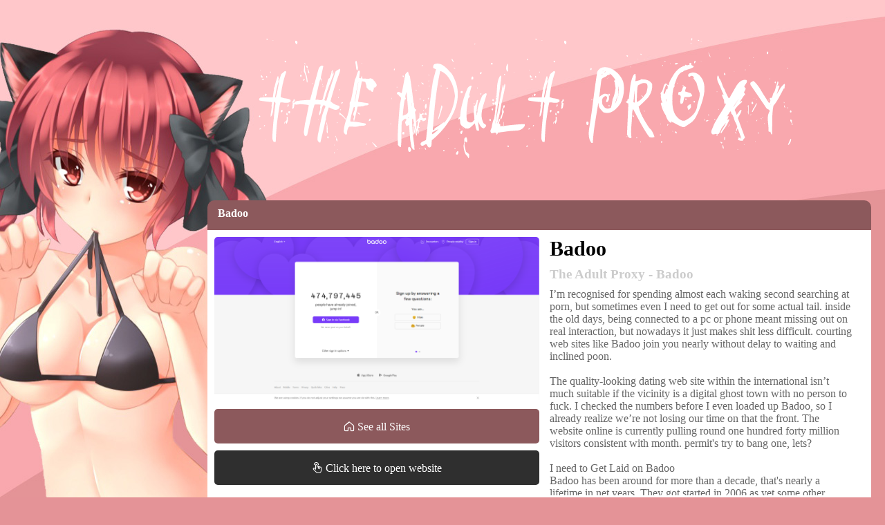

--- FILE ---
content_type: text/html;charset=UTF-8
request_url: https://www.theadultproxy.com/sexdating/badoo_com
body_size: 6166
content:
<!DOCTYPE html>
<html lang="en-US">
<head>
<meta http-equiv="content-type" content="text/html; charset=UTF-8">
<meta charset="UTF-8">
<meta name="viewport" content="width=device-width, initial-scale=1">
    <title>The Adult Proxy - Badoo</title>
	
	<meta name="description" content="I’m recognised for spending almost each waking second searching at porn, but sometimes even I need to get out for some actual tail. inside the old days, being connected to a pc ...">
	<link rel="stylesheet" href="/resources/css/theadultproxy/theadultproxy-style.css" type="text/css" media="all">
    <link rel="stylesheet" href="/resources/css/theadultproxy/theadultproxy-font.css" type="text/css" media="all">
    <link rel="Shortcut Icon" href="/resources/img/theadultproxy/favicon.ico" type="image/x-icon" />
	<!--[if lt IE 9]>
		<script src="/resources/js/theadultproxy/css3-mediaqueries.js"></script>
	<![endif]-->
	<script type="text/javascript" src="/resources/js/theadultproxy/jquery-1.8.3.min.js"></script>
	<script type="text/javascript" src="/resources/js/theadultproxy/jQueryColor.js"></script>
	<script type="text/javascript" src="/resources/js/theadultproxy/jquery.masonry.min.js"></script>
	<script type="text/javascript" src="/resources/js/theadultproxy/jQeasing.js"></script>
	<script type="text/javascript">
		$(function(){
				var container = $('.theadultproxyfull ul');
				var loading=$('#imloading');
				loading.data("on",true);
				function tores(){
					var tmpWid=$(window).width();
					if(tmpWid>960){
						tmpWid=960;
					}else{
						var column=Math.floor(tmpWid/320);
						tmpWid=column*320;
					}
					$('.theadultproxyfull').width(tmpWid);
				}
				tores();
				$(window).resize(function(){
					tores();
				});
				container.imagesLoaded(function(){
				  container.masonry({
				  	columnWidth: 320,
				    itemSelector : '.item',
				    isFitWidth: true,
				    isAnimated: true,
				    isRTL:false,
				    isResizable: true,
				    animationOptions: {
						duration: 800,
						easing: 'easeInOutBack',
						queue: false
					}
				  });
				});
		})
    </script>
    <script language="javascript" type="text/javascript">   
        function click_a(divDisplay)   
        {   
            if(document.getElementById(divDisplay).style.display != "block")   
            {   
                document.getElementById(divDisplay).style.display = "block";   
            }   
            else  
            {   
                document.getElementById(divDisplay).style.display = "none";   
            }   
        }   
    </script> 
</head>
<body data-rsssl="1" class="post-template-default single single-post postid-1133 single-format-standard">
	<header>
	<div class="theadultproxy_topmenu">
		<a class="theadultproxy_menubut" onclick="return click_a('theadultproxy_menubox')"><i class="iconfont icon-menu"></i></a>
		<ul id="theadultproxy_menubox" style="display:none">
		  <dd>
			  <li><i class="iconfont icon-home"></i>&nbsp;<a href="/">HOME</a></li>
			  <li><i class="iconfont icon-folder-2"></i>&nbsp;<a href="/escorts"><span>Escorts</span></a></li>
			  <li><i class="iconfont icon-folder-2"></i>&nbsp;<a href="/phonesex"><span>Phone Sex</span></a></li>
			  <li><i class="iconfont icon-folder-2"></i>&nbsp;<a href="/amateurpornvideos"><span>Amateur Porn Videos</span></a></li>
			  <li><i class="iconfont icon-folder-2"></i>&nbsp;<a href="/arabpornvideos"><span>Arab Porn Videos</span></a></li>
			  <li><i class="iconfont icon-folder-2"></i>&nbsp;<a href="/asianpornsites"><span>Asian Porn Sites</span></a></li>
			  <li><i class="iconfont icon-folder-2"></i>&nbsp;<a href="/blackpornsites"><span>Black Porn Sites</span></a></li>
			  <li><i class="iconfont icon-folder-2"></i>&nbsp;<a href="/indianpornvideos"><span>Indian Porn Videos</span></a></li>
			  <li><i class="iconfont icon-folder-2"></i>&nbsp;<a href="/latinapornvideos"><span>Latina Porn Videos</span></a></li>
			  <li><i class="iconfont icon-folder-2"></i>&nbsp;<a href="/shemalepornvideos"><span>Shemale Porn Videos</span></a></li>
			  <li><i class="iconfont icon-folder-2"></i>&nbsp;<a href="/incestpornvideos"><span>Incest Porn Videos</span></a></li>
			  <li><i class="iconfont icon-folder-2"></i>&nbsp;<a href="/extremepornvideos"><span>Extreme Porn Videos</span></a></li>
			  <li><i class="iconfont icon-folder-2"></i>&nbsp;<a href="/analpornvideos"><span>Anal Porn Videos</span></a></li>
			  <li><i class="iconfont icon-folder-2"></i>&nbsp;<a href="/freeporndownloadsites"><span>Free Porn Download Sites</span></a></li>
			  <li><i class="iconfont icon-folder-2"></i>&nbsp;<a href="/freepornvideos"><span>Free Porn Videos</span></a></li>
			  <li><i class="iconfont icon-folder-2"></i>&nbsp;<a href="/funnypornvideos"><span>Funny Porn Videos</span></a></li>
			  <li><i class="iconfont icon-folder-2"></i>&nbsp;<a href="/gaypornvideos"><span>Gay Porn Videos</span></a></li>
			  <li><i class="iconfont icon-folder-2"></i>&nbsp;<a href="/hentaipornvideos"><span>Hentai Porn Videos</span></a></li>
			  <li><i class="iconfont icon-folder-2"></i>&nbsp;<a href="/lesbianpornvideos"><span>Lesbian Porn Videos</span></a></li>
			  <li><i class="iconfont icon-folder-2"></i>&nbsp;<a href="/liveasiansexcams"><span>Live Asian Sex Cams</span></a></li>
			  <li><i class="iconfont icon-folder-2"></i>&nbsp;<a href="/livesexcams"><span>Live Sex Cams</span></a></li>
			  <li><i class="iconfont icon-folder-2"></i>&nbsp;<a href="/livevoyeurcams"><span>Live Voyeur Cams</span></a></li>
			  <li><i class="iconfont icon-folder-2"></i>&nbsp;<a href="/onlinesextoysshops"><span>Online Sex Toys Shops</span></a></li>
			  <li><i class="iconfont icon-folder-2"></i>&nbsp;<a href="/pornblog"><span>Porn Blog</span></a></li>
			  <li><i class="iconfont icon-folder-2"></i>&nbsp;<a href="/pornforwomen"><span>Porn for Women</span></a></li>
			  <li><i class="iconfont icon-folder-2"></i>&nbsp;<a href="/pornforum"><span>Porn Forum</span></a></li>
			  <li><i class="iconfont icon-folder-2"></i>&nbsp;<a href="/pornlink"><span>Porn Link</span></a></li>
			  <li><i class="iconfont icon-folder-2"></i>&nbsp;<a href="/parodypornvideos"><span>Parody Porn Videos</span></a></li>
			  <li><i class="iconfont icon-folder-2"></i>&nbsp;<a href="/pornpicture"><span>Porn Picture</span></a></li>
			  <li><i class="iconfont icon-folder-2"></i>&nbsp;<a href="/pornsearchengines"><span>Porn Search Engines</span></a></li>
			  <li><i class="iconfont icon-folder-2"></i>&nbsp;<a href="/pornstardatabases"><span>Pornstar Databases</span></a></li>
			  <li><i class="iconfont icon-folder-2"></i>&nbsp;<a href="/sexchat"><span>Sex Chat</span></a></li>
			  <li><i class="iconfont icon-folder-2"></i>&nbsp;<a href="/sexdating"><span>Sex Dating</span></a></li>
			  <li><i class="iconfont icon-folder-2"></i>&nbsp;<a href="/sexstories"><span>Sex Stories</span></a></li>
			  <li><i class="iconfont icon-folder-2"></i>&nbsp;<a href="/vrporn"><span>VR Porn</span></a></li>
			  <li><i class="iconfont icon-folder-2"></i>&nbsp;<a href="/independentescort"><span>Independent Escorts</span></a></li>
		  </dd>
		</ul>
	</div>

	<div class="top"><a href="/"><img src="/resources/img/theadultproxy/theadultproxy_logo.png"></a></div>
	<div class="top2"><a href="/"><img src="/resources/img/theadultproxy/theadultproxy_logo2.png"></a></div>
</header>
	<div class="theadultproxy_detail_con">
	<div class="theadultproxy_detail_content">
		<div class="theadultproxy_detail_head">
			<a href="/"></a><span>Badoo</span>
		</div>
		<article>
			<div class="theadultproxy_detail_left">
				<a href="https://badoo.com"><img src="/photo/5ecb7216ebe9bc4d9d12890d" alt="Badoo"></a>
				<a href="/" class="detail_button bt1"><i class="iconfont icon-home"></i> See all Sites</a>
				<a href="https://badoo.com" class="detail_button bt2"><i class="iconfont icon-click"></i> Click here to open website</a>
			</div>
			<div class="theadultproxy_detail_right">
				<h2 class="maddos-post-title"><span>Badoo</span></h2>
				<h3><span>The Adult Proxy - Badoo</span></h3>
				<div class="theadultproxy_text-holder">I’m recognised for spending almost each waking second searching at porn, but sometimes even I need to get out for some actual tail. inside the old days, being connected to a pc or phone meant missing out on real interaction, but nowadays it just makes shit less difficult. courting web sites like Badoo join you nearly without delay to waiting and inclined poon.<br /><br />The quality-looking dating web site within the international isn’t much suitable if the vicinity is a digital ghost town with no person to fuck. I checked the numbers before I even loaded up Badoo, so I already realize we’re not losing our time on that the front. The website online is currently pulling round one hundred forty million visitors consistent with month. permit's try to bang one, lets?<br /><br />I need to Get Laid on Badoo<br />Badoo has been around for more than a decade, that's nearly a lifetime in net years. They got started in 2006 as yet some other company supplying quizzes and video games on fb. one way or the other they spun their momentum into something completely exclusive. They released their personal standalone web site in 2012, and with the aid of 2016 had one of the most downloaded courting apps within the global.<br />One exciting component approximately Badoo is that they don’t surely name themselves a relationship internet site. We recognise what you’re doing there and so do they, but Badoo prefers to present itself as a social media network that just takes place to be a great region to discover a date. in case you take place to satisfy a person worth smashing on the website, hello, all and sundry wins.<br /><br />Their demographic breakdown is well worth searching at. This isn’t a website complete of older folks looking for long-term relationships, and it’s not complete of jailbait waiting to destroy your life. It’s full of adults under 35 seeking out casual dating, hookups, and flings.<br /><br />No attractive instantly dude wants to go to a sausage fest. A relationship website is vain if the proportion of men to gals is off, however Badoo is asking fucking golden. It ain’t even same. This website boasts a whopping 60% woman user base. nicely, perhaps boast is the incorrect word. They don’t certainly mention the fact everywhere at the website online.<br /><br />step one to Get Down: Get In<br />A large range at the Badoo’s touchdown web page ticks step by step upward. nearly half of a thousand million humans have already signed up. in case you have already got facebook, you can use those credentials to join up right away thru a button proper under the ticker. Alternately, if you’re worried your grandma will discover you’re looking for NSA blowjobs, advantage entry by answering a few questions.<br />Are you male or lady? What’s your name, date of beginning, vicinity and e mail deal with or mobile cellphone wide variety? pick out a password and click on Create Account. confirm your account via the link to your e-mail box. growth!<br /><br />sincerely, it’s now not that simple. I used a image of Christian Bale without a shirt in preference to myself. I figured it would be simpler to get laid if i was the real, actual-existence Batman. I didn’t understand there’d be a verification step before I could play. Badoo requested me to take a photograph matching a gesture they confirmed me. I didn’t appearance sufficient like Bruce Wayne to get in.<br /><br />I tried again. upon getting a message saying the Christian Bale percent changed into beside the point, they let me in the use of some photographs of own face. It turned into a ache within the ass, but that’s a great issue. You’re much less in all likelihood to be catfished by way of a fat guy with some images of some version he’s stalking.<br /><br />Badoo Says I’m a Loser<br />now and again I sense like I’m a bit hard on you creeps, calling you deviants while I’m telling you in which to attain definitely top anal taboo porn. It’s all in correct fun when I do it, although. Badoo is just fucking imply.<br />after you’re logged in, Badoo drops you off to your profile web page. if you’re new, like i am, you get all varieties of shit approximately the way you’re no longer absolutely installation due to the fact you haven’t entered all your data. That’s everyday for any social interaction web site.<br /><br />maximum sites don’t say such things as “reputation: Very Low”. i am getting that there’s a reputation rating that’s going to issue into how without problems i am getting laid, but damn, that’s a few cold-ass phraseology.<br /><br />I’d be way greater forgiving about Badoo calling me a loser if they weren’t so transparent about why they have been calling me a loser. It’s in part due to the fact the score gives their algorithms some thing to work with, but it’s additionally as a way to get cash out of me.<br /><br />What? Did you observed it became surely going to be free? nothing at the internet is. every website is either going to promote you something, show you commercials, or accumulate your private data to auction off to the best bidder. I wager Badoo gets factors for being prematurely about it. They need to upsell you as quickly as you log in.<br /><br />What’s a dollar Get You?<br />actually right under my Very Low reputation rating is a button that says it'll boom popularity. Clicking a mouse appears like a deceptively easy manner of becoming cool that couldn’t probable work out, however I clicked it besides.<br />Badoo sells credits that have enough money you a selection of perks. you may spend them to bump up your seek effects, sell your nice selfies, have your profile featured and get extra lovers, and earn Likes. That growth popularity button leads you to a purchase web page, where you can buy bundles of credits beginning at around $40.<br /><br />The numbers they throw at you are utter nonsense, but I’m certain they paintings on stupid humans. Badoo claims you’re getting a $72 cost for $forty, and which you get an advantage 1,340 credit on pinnacle of the 1,410 you’re certainly deciding to buy. Wow!<br /><br />If that appeals to you, I’ve also were given Porn Dude factors on sale. one million goes for a trifling hundred, with a triple mixture bonus modifier if you purchase these days. Like Badoo, I received’t tell you exactly what the ones factors buy you till after i have your money. Badoo also offers a top class mode starting at below a greenback in keeping with day, so ensure to deliver your pockets to this free courting web site.<br /><br />much like anywhere else in life, having some extra cash to burn receives you to the front of the road. top class money owed suggest allow you to chat with famous users first, have your messages seen first, view profiles with out anybody knowing, and chat up new customers as quickly as they join.<br /><br />as a minimum the women look true<br />One surely positive thing approximately Badoo is you could inform they’ve placed a whole lot of time, attempt, and money right into a machine that simply works. positive, they’re trying to upsell me at each flip, however up to now I haven’t run into any insects or terrible web page layout. everything appears to paintings because it’s supposed to.<br />I checked out the people nearby, filtered to ladies ages 19 to 39, and Badoo served up a best choice of smashable broads. There are a few uglies, however it’s no longer a very fucked-up ratio like on a few web sites. There are sufficient hot ones that I experience I have to clear out my results down a chunk.<br /><br />maybe I’m missing out as a non-top class member, however the seek filters are lacking. I’m no longer even sure what number of pages of effects I already have, however it’s loads. My handiest alternatives to whittle them down are narrowing the age range or distance I’m inclined to travel. i will’t specify that I’m inquisitive about women who fuck on the primary date, or that i really like drinkers on account that I recognise they’re much more likely to do anal.<br /><br />alternatively, perhaps the presence of a group of fuckable women is enough to make Badoo well worth a pervert’s time. I can be at the lowest of their listing due to the fact I haven’t bought any credit, however a relationship site simplest works as well as your game, anyway. I clicked the Chat Now button on a hot Latina’s profile.<br /><br />“hiya child,” I wrote, my fashionable establishing line. “show bobs and vagene plz. I fuck on u with large coke so precise all night log.”<br /><br />I’ll can help you know how it is going. in the interim, the web page’s some other pool of ladies so far and/or connect to. Badoo is orientated greater toward the latter, making it a decent choice to search for casual intercourse. the full feature set prices cash, but permit’s be honest--so does getting your dick wet.</div>
				<div class="like">
					<h4><i class="iconfont icon-zan"></i> Features I like:</h4>
					<div>unfastened web site for relationship<br />all debts are validated - no fake bitches<br />nice, huge variety of users<br />well-designed web site<br /><br /></div>
				</div>
				<div class="like">
					<h4><i class="iconfont icon-cai"></i> Features I don't like:</h4>
					<div>complete characteristic set expenses cash<br />confined search functions</div>
		  	    </div>
			</div>
		</article>
	</div>
</div>
	
	<footer id="footer">
	<ul>
		The adult proxy. All Rights Reserved | <a href="/contact" title="Contact">Contact Us</a>
	</ul>
</footer>
<script defer src="https://static.cloudflareinsights.com/beacon.min.js/vcd15cbe7772f49c399c6a5babf22c1241717689176015" integrity="sha512-ZpsOmlRQV6y907TI0dKBHq9Md29nnaEIPlkf84rnaERnq6zvWvPUqr2ft8M1aS28oN72PdrCzSjY4U6VaAw1EQ==" data-cf-beacon='{"version":"2024.11.0","token":"956bdba5bdec46ae996cc58dd51b03c2","r":1,"server_timing":{"name":{"cfCacheStatus":true,"cfEdge":true,"cfExtPri":true,"cfL4":true,"cfOrigin":true,"cfSpeedBrain":true},"location_startswith":null}}' crossorigin="anonymous"></script>
</body>
</html>

--- FILE ---
content_type: text/css
request_url: https://www.theadultproxy.com/resources/css/theadultproxy/theadultproxy-style.css
body_size: 2729
content:
* { padding: 0; margin: 0; }
html, body { height: 100%; }
html, body { margin: 0; padding: 0;}
body { background-image: url(/resources/img/theadultproxy/theadultproxy_topbg.jpg);background-attachment:fixed;background-repeat: no-repeat; background-position: top center;background-color: #e49397;color: #CCC;}
a {text-decoration:none;}
img{max-width:100%;}
img{border:0;vertical-align:middle;}
*,:after,:before{-webkit-box-sizing:border-box;-moz-box-sizing:border-box;box-sizing:border-box;}
a{background:transparent;}
a:active,a:hover{outline:0;}
li {list-style: none;}
img{border:0;}
*,*:before,*:after{-webkit-box-sizing:border-box;-moz-box-sizing:border-box;box-sizing:border-box;}
img{vertical-align:middle;}
.clearfix:before,.clearfix:after{display:table;content:" ";}
.clearfix:after{clear:both;}

.theadultproxyfull{padding-left: 320px;}
.theadultproxyfull ul li.item{float: left;width: 284px;margin: 0 6px 10px;position: relative;overflow: hidden;border-radius: 5px;background-color: #8c595c; padding: 5px;}
.theadultproxyfull ul li.item h5 {padding: 0; margin: 0; text-align: center;margin-bottom: 5px;}
.theadultproxyfull ul li.item h5 a {color: #FFF;font-weight: 100 !important; font-size: 16px;line-height: 40px; height: 40px;}
.theadultproxyfull ul li.item:hover h5 a {color: #FFF;}

.theadultproxyfull_item {background-color: #d2979a; border-radius:3px;padding: 5px;line-height: 30px;}
.theadultproxyfull_item ol { counter-reset: li; margin: 0;padding: 0; max-height: 310px;overflow-y: auto;}
.theadultproxyfull_item ol::-webkit-scrollbar{width:6px;height:4px;background-color:#000;overflow-y:scroll;border-radius: 3px;}
.theadultproxyfull_item ol::-webkit-scrollbar-track{background-color:#d2979a;border-radius: 3px;}
.theadultproxyfull_item ol::-webkit-scrollbar-thumb{background-color:#8c595c;border-radius: 3px;}

.theadultproxyfull_item ol > li {position: relative; list-style: none;padding-left: 35px;}
.theadultproxyfull_item ol > li:before { background: #8c595c; border-radius: 50%; color: white;  content: counter(li);counter-increment: li;font-size: 9pt; line-height:20px; padding:0; position: absolute; top: 0.4em; left:5px; text-align: center; width:20px; height: 20px;border-radius: 5px;}
.theadultproxyfull_item ol > li:hover { background-color: #eab9bc;border-radius:3px;}
.theadultproxyfull_item ol > li:hover a, .theadultproxyfull_item ol > li:hover i { color: #50272a;}
.theadultproxyfull_item ol > li i { position: absolute;right: 10px;top: 1px;color: #50272a;}
.theadultproxyfull_item ol > li a { color: #50272a; font-size: 12px;}

.theadultproxy_topmenu {display: none;}
.tips {background-color: #331d1e;}
.tips ul {max-width: 1200px; margin:0 auto;color: #FFF;padding: 15px;font-size: 14px;}
.top { height: 290px;text-align: center;margin:0; padding:55px 0 0 350px;}
.top ul {max-width: 1200px; margin:0 auto;position: relative;padding: 0;}
.top ul .logo {position: absolute;top: 55px;left: 0;}
.top ul .topGirl {position: absolute; top: -50px;right: 15px;z-index: -1;}
.top ul .logo2{ width: 100%;height: auto;}
.top ul .logo2 img{ width: 100%;}
.top2 {display: none;}

.theadultproxyfull_content{width: 1280px;margin: 0 auto;}

.theadultproxy_detail_con { width: 1280px; padding-left: 280px; margin: 0 auto 40px auto;}
.theadultproxy_detail_content {padding:10px 0; border-radius: 10px; width: 100%; background-color: #8c595c;}
.theadultproxy_detail_head { padding: 0 15px 15px 15px;color: #FFF; font-weight: bold;}
article { display:inline-block;width: 100%; padding: 10px;background-color: #FFF; border-radius:0 0 5px 5px;}
.theadultproxy_detail_left, .theadultproxy_detail_right { display:inline-block; float: left;}
.theadultproxy_detail_left {width: 50%;}
.theadultproxy_detail_right {padding-left: 15px; width:calc(50% - 15px);}
.theadultproxy_detail_left img {max-width: 100%; border-radius: 5px; margin-bottom: 10px;}
.theadultproxy_detail_right h2 { font-size: 30px;color: #000;}
.theadultproxy_detail_right h3 {line-height: 40px;}
.theadultproxy_detail_right .theadultproxy_text-holder { max-height: 300px;  overflow-y: auto; color: #666;}
.theadultproxy_detail_right .theadultproxy_text-holder::-webkit-scrollbar{width:6px;height:4px;background-color:#EDEDED;overflow-y:scroll;border-radius: 3px;}
.theadultproxy_detail_right .theadultproxy_text-holder::-webkit-scrollbar-track{background-color:#d2979a;border-radius: 3px;}
.theadultproxy_detail_right .theadultproxy_text-holder::-webkit-scrollbar-thumb{background-color:#8c595c;border-radius: 3px;}

.like {margin: 10px 0;}
.like h4 {margin: 10px 0;color: #000;}
.detail_button {display: block;border-radius: 5px;line-height: 50px; height: 50px;text-align: center;color: #FFF;font-size: 16px;}
.bt1 {background-color: #8c595c;margin-bottom: 10px;}
.bt1:hover {background-color: #512d2f;}
.bt2 { background-color: #2F2F2F;}
.bt2:hover {background-color: #030303;}

.contactform dl {margin: 15px 0;}
.contactform dl dt {width: 200px;float: left;text-align: right; padding-right: 10px; display: inline-block;line-height: 34px;color: #888;}
.contactform dl dd {display: inline-block;width: auto;}
.contactform dl dd input, .contactform dl dd textarea {border: 1px solid #EAEAEA;line-height:24px;padding: 5px;font-family: verdana;width: 100%; border-radius: 5px;}
.contactform dl dd .Send {display: inline-block; width: auto; background-color: #8c595c;border-radius: 5px;padding: 5px 15px;color: #FFF; cursor: pointer;}

.category-content{position:relative; width: 985px; margin-left: 295px;}
.link-content{padding:0px;}
.category-content .theadultproxycategory-desc{position:relative;right:0;width:98%;margin: 0 auto 10px auto;background: #8c595c;will-change: transform;border-radius: 5px;padding: 10px 10px 25px 10px;color:#50272a;font:400 14px/22px Arial, Helvetica, sans-serif;}
.theadultproxycategory-desc ul {overflow-y:auto;height: 285px;padding: 5px; background-color: #d2979a; border-radius: 5px;}
.theadultproxycategory-desc ul::-webkit-scrollbar{width:6px;height:4px;background-color:#EDEDED;overflow-y:scroll;border-radius: 3px;}
.theadultproxycategory-desc ul::-webkit-scrollbar-track{background-color:#d2979a;border-radius: 3px;}
.theadultproxycategory-desc ul::-webkit-scrollbar-thumb{background-color:#8c595c;border-radius: 3px;}
.theadultproxycategory-desc:hover{background: #8c595c url(/resources/img/theadultproxy/theadultproxy_arrow-down.gif) bottom center no-repeat;}

.theadultproxy_links_container{float: left;vertical-align:top;width:23%;margin:0px 1% 30px 1%;font-size:14px;position:relative;background: #8c595c;border-radius: 5px;padding:10px 0;}
.theadultproxy_links_desc{color:#ffc7ca;text-align:left;font-size:0.8em;padding:10px 10px 0 10px;letter-spacing:-0.1px;text-overflow:ellipsis;word-wrap:break-word;line-height:1.3em;
    display: -webkit-box;
    overflow: hidden;
    white-space: normal !important;
    text-overflow: ellipsis;
    word-wrap: break-word;
    -webkit-line-clamp:6;
    -webkit-box-orient: vertical;height: 100px;}
.theadultproxy_links_wrapper{font-size:0;padding:0px;text-align:center;margin:0 0 0 0%;counter-reset:number;}
.url_link_title{position:relative;text-align:left;top:0px;padding-left: 30px;}
.url_link_title .link{color:#FFF;font-weight:bold;display:block;white-space:nowrap;text-overflow:ellipsis;overflow:hidden;font-size:15px;margin-bottom: 10px;}
.url_link_title .link:before{counter-increment:number;content:counter(number) "";margin:0 1px 0 0;background: #000;border-radius: 50%;color: white;font-size: 9pt;line-height: 20px;padding: 0;position: absolute;top: 0;left: 5px;text-align: center;width: 20px;height: 20px;border-radius: 5px;}
.theadultproxy_links_container:hover{text-decoration:none;}
.theadultproxy_links_image{position:relative;padding-bottom:100%;padding-bottom:calc(100% - 2px);overflow:hidden;}
.theadultproxy_links_image img{height:100%;width:100%;position:absolute;z-index:1;top:0;left:0;transition:transform 300ms;}
.theadultproxy_links_image img:active{box-shadow:0px 1px 5px #000 inset;}
.theadultproxy_links_image .lazyloaded{opacity:1;-webkit-transition:opacity 250ms, transform 300ms;transition:opacity 250ms, transform 300ms;}
.theadultproxy_links_container .desc { padding: 0;}


.theadultproxyfoot-text {padding-bottom:40px;margin-top:40px;}
.theadultproxyfootbox {margin: 0 auto;width: 1300px;}
.theadultproxyfoot-text ul {background-color: #331d1e; width: 920px; margin-left: 340px; padding: 20px; border-radius: 10px;}
.theadultproxyfoot-text ul li {list-style: none;color: #FFF;margin-bottom: 20px;}
footer {background-color: #000000;}
footer ul {width: 1300px;margin: 0 auto; color: #FFF; text-align: center; padding: 20px 0;}
footer ul a {color: #777;}


@media screen and (max-width: 1024px){
    .theadultproxyfull_content{width: 97%;margin: 0 auto;}
}
@media screen and (max-width: 980px){
	.theadultproxyfull_content{width: 95%;margin: 0 auto;}
}
@media screen and (max-width: 720px){
	.theadultproxyfull_content{width: 94%;margin: 0 auto;}
}
@media screen and (max-width: 480px){
	.theadultproxyfull_content{width: 100%;}
}
@media screen and (max-width: 380px){
	.theadultproxyfull_content{width: 240px;}
}

@media (max-width: 1350px) {
    .top {padding: 55px 0 0 240px;}
    .theadultproxyfull {padding-left: 200px;}
    .theadultproxyfootbox {width: 100%;}
    .theadultproxyfoot-text ul {margin-left: 200px;}
    .theadultproxyfull_content{width: 100%; margin: 0;}
    footer ul { width: calc(100% - 40px)!important; margin: 0;text-align: center; padding: 20px; }
    .category-content{width: 885px;}
}

@media (max-width: 1300px){
    .theadultproxy_detail_con { width: 100%;}
    .theadultproxy_detail_content { width: 96%; margin: 0 auto 40px auto; }
    .theadultproxy_links_container{min-height:auto;}
}
@media (max-width: 1200px){
    .category-content{width: 800px;margin-left: 180px;}
    .theadultproxy_detail_con { width: 100%; padding-left: 200px;}
}
@media (max-width: 1180px){
    .theadultproxyfull{margin: 0 auto; padding-left: 0;}
    .theadultproxyfoot-text ul {margin-left: 0;width: 100%;border-radius: 0;}
    .theadultproxyfoot-text {padding-bottom:0;}
}
@media (max-width: 1000px){
    .theadultproxy_links_container{width:31%;}
    body { background-image: url(/resources/img/theadultproxy/theadultproxy_topbg2.jpg);}
    .top {display: none;}
    .top2 {display: block; width: 100%; height: auto;}
    .top2 img {width: 100%; height: auto;}
    .theadultproxy_detail_con { width: 100%; padding-left: 0; margin: 0 auto 40px auto;}

.category-content{position:relative;width:100%; margin-left: 0;}
.link-content{padding:0px;}
.category-content .theadultproxycategory-desc{position:relative;right:0;width:98%;margin: 0 auto 10px auto;background: #8c595c;will-change: transform;border-radius: 5px;padding: 10px 10px 25px 10px;color:#50272a;font:400 14px/22px Arial, Helvetica, sans-serif;}
.theadultproxycategory-desc ul {overflow-y:auto;height: 285px;padding: 5px; background-color: #d2979a; border-radius: 5px;}

.theadultproxy_links_container{float: left;vertical-align:top;width:23%;margin:0px 1% 30px 1%;font-size:14px;position:relative;background: #8c595c;border-radius: 5px;padding:10px 0;}
.theadultproxy_links_desc{color:#ffc7ca;text-align:left;font-size:0.8em;padding:10px 10px 0 10px;letter-spacing:-0.1px;text-overflow:ellipsis;word-wrap:break-word;line-height:1.3em;display: -webkit-box;
    overflow: hidden;
    white-space: normal !important;
    text-overflow: ellipsis;
    word-wrap: break-word;
    -webkit-line-clamp: 5;
    -webkit-box-orient: vertical;height: 100px;}
.theadultproxy_links_wrapper{font-size:0;padding:0px;text-align:center;margin:0 0 0 0%;counter-reset:number;}
.url_link_title{position:relative;text-align:left;top:0px;padding-left: 30px;}
.url_link_title .link{color:#FFF;font-weight:bold;display:block;white-space:nowrap;text-overflow:ellipsis;overflow:hidden;font-size:15px;margin-bottom: 10px;}
.url_link_title .link:before{counter-increment:number;content:counter(number) "";margin:0 1px 0 0;background: #000;border-radius: 50%;color: white;font-size: 9pt;line-height: 20px;padding: 0;position: absolute;top: 0;left: 5px;text-align: center;width: 20px;height: 20px;border-radius: 5px;}
.theadultproxy_links_container:hover{text-decoration:none;}
.theadultproxy_links_image{position:relative;padding-bottom:100%;padding-bottom:calc(100% - 2px);overflow:hidden;}
.theadultproxy_links_image img{height:100%;width:100%;position:absolute;z-index:1;top:0;left:0;transition:transform 300ms;}
.theadultproxy_links_image img:active{box-shadow:0px 1px 5px #000 inset;}
.theadultproxy_links_image .lazyloaded{opacity:1;-webkit-transition:opacity 250ms, transform 300ms;transition:opacity 250ms, transform 300ms;}
.theadultproxy_links_container .desc { padding: 0;}
    
}
@media (min-width: 900px) {
    .top ul .logo {position: absolute;top: 55px;left: 15px;}
}
@media screen and (max-width: 640px){
.category-content .theadultproxycategory-desc{padding:5px;margin-bottom:0px;}
}
@media screen and (max-width: 768px){
    .theadultproxycategory-desc{will-change:transform;}
    
}
@media screen and (min-width: 769px){
.lazyloaded{transform:scale(1);-webkit-transition:transform 250ms;transition:transform 250ms;}
}
@media (max-width: 768px){
.category-content{padding:5px 0;}
.link-content{padding:33px 0 15px 0;}
}
@media (max-width: 760px){
    .theadultproxy_links_container{width:48%;}
}
@media (max-width: 700px) {
    .theadultproxy_detail_content {width: 90%; margin: 0 auto 40px auto;}
    .theadultproxy_detail_left, .theadultproxy_detail_right { display:block; float: none;width: 100%; }
    .theadultproxy_detail_right { padding-left: 0; margin-top: 15px; }
    .top2 {padding-top: 55px;}
    .top ul .logo { display: none;}
    .top ul .topGirl { display: none; }
    .top ul .logo2{display:block;}
    .top { height: auto;padding-top: 65px;}
    .tips {display:none;}
    .theadultproxy_topmenu {display: block !important;background-color: #000;height: 60px;position:fixed;z-index: 999999999; width: 100%;}
    .theadultproxy_topmenu .theadultproxy_menubut { background-color: #000;height: 60px;width: 60px;display: block;}
    .theadultproxy_topmenu .theadultproxy_menubut i {color: #FFF; font-size: 20px; line-height: 60px; margin-left: 20px;}
    .theadultproxy_topmenu ul {background-color:#333;width:100%;height:800PX;overflow-y: auto;color: #fff;position: absolute;top: 60PX;left: 0;z-index: 999999999;padding: 20px 0;}
    .theadultproxy_topmenu ul ::-webkit-scrollbar{width:6px;height:4px;background-color:#EDEDED;overflow-y:scroll;border-radius: 3px;}
    .theadultproxy_topmenu ul ::-webkit-scrollbar-track{background-color:#EDEDED;border-radius: 3px;}
    .theadultproxy_topmenu ul ::-webkit-scrollbar-thumb{background-color:#2F2F2F;border-radius: 3px;}
    #theadultproxy_menubox dd { padding: 0 20px;}
    #theadultproxy_menubox dd li { line-height: 40px; text-align: left; border-bottom: 1px solid #4c4c4c;}
    #theadultproxy_menubox dd li a { color: #FFF;}

    
}
@media (min-width: 701px) {
    .top ul .logo {left: 15px;}
    .top ul .logo2{ display: none; }
}
@media (max-width: 640px){
.theadultproxy_links_container{width:100%;}
.category-content .theadultproxycategory-desc{position:relative;right:0;width:98%;margin: 0 auto 10px auto;}
}
@media (max-width: 520px){
.theadultproxy_links_wrapper{margin:0;}
.theadultproxy_links_container{width:96%;margin:0px 2% 15px 2p%;}
.url_link_title .link{font-size:13px;}
}
@media screen and (max-width: 530px){
.link-content{padding:15px 0;}
}
